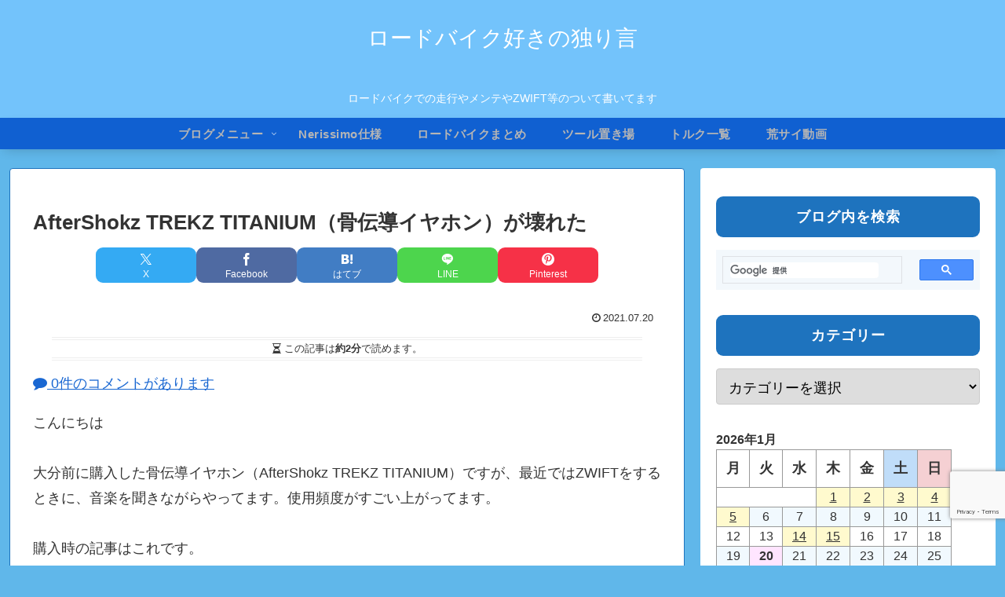

--- FILE ---
content_type: text/html; charset=utf-8
request_url: https://www.google.com/recaptcha/api2/anchor?ar=1&k=6Lf5aSArAAAAAIihNJ6oR5e2B8tMLoRe8pARepjI&co=aHR0cHM6Ly9yb2FkLWJpa2UubmV0OjQ0Mw..&hl=en&v=PoyoqOPhxBO7pBk68S4YbpHZ&size=invisible&anchor-ms=20000&execute-ms=30000&cb=w83n7pd58swc
body_size: 48699
content:
<!DOCTYPE HTML><html dir="ltr" lang="en"><head><meta http-equiv="Content-Type" content="text/html; charset=UTF-8">
<meta http-equiv="X-UA-Compatible" content="IE=edge">
<title>reCAPTCHA</title>
<style type="text/css">
/* cyrillic-ext */
@font-face {
  font-family: 'Roboto';
  font-style: normal;
  font-weight: 400;
  font-stretch: 100%;
  src: url(//fonts.gstatic.com/s/roboto/v48/KFO7CnqEu92Fr1ME7kSn66aGLdTylUAMa3GUBHMdazTgWw.woff2) format('woff2');
  unicode-range: U+0460-052F, U+1C80-1C8A, U+20B4, U+2DE0-2DFF, U+A640-A69F, U+FE2E-FE2F;
}
/* cyrillic */
@font-face {
  font-family: 'Roboto';
  font-style: normal;
  font-weight: 400;
  font-stretch: 100%;
  src: url(//fonts.gstatic.com/s/roboto/v48/KFO7CnqEu92Fr1ME7kSn66aGLdTylUAMa3iUBHMdazTgWw.woff2) format('woff2');
  unicode-range: U+0301, U+0400-045F, U+0490-0491, U+04B0-04B1, U+2116;
}
/* greek-ext */
@font-face {
  font-family: 'Roboto';
  font-style: normal;
  font-weight: 400;
  font-stretch: 100%;
  src: url(//fonts.gstatic.com/s/roboto/v48/KFO7CnqEu92Fr1ME7kSn66aGLdTylUAMa3CUBHMdazTgWw.woff2) format('woff2');
  unicode-range: U+1F00-1FFF;
}
/* greek */
@font-face {
  font-family: 'Roboto';
  font-style: normal;
  font-weight: 400;
  font-stretch: 100%;
  src: url(//fonts.gstatic.com/s/roboto/v48/KFO7CnqEu92Fr1ME7kSn66aGLdTylUAMa3-UBHMdazTgWw.woff2) format('woff2');
  unicode-range: U+0370-0377, U+037A-037F, U+0384-038A, U+038C, U+038E-03A1, U+03A3-03FF;
}
/* math */
@font-face {
  font-family: 'Roboto';
  font-style: normal;
  font-weight: 400;
  font-stretch: 100%;
  src: url(//fonts.gstatic.com/s/roboto/v48/KFO7CnqEu92Fr1ME7kSn66aGLdTylUAMawCUBHMdazTgWw.woff2) format('woff2');
  unicode-range: U+0302-0303, U+0305, U+0307-0308, U+0310, U+0312, U+0315, U+031A, U+0326-0327, U+032C, U+032F-0330, U+0332-0333, U+0338, U+033A, U+0346, U+034D, U+0391-03A1, U+03A3-03A9, U+03B1-03C9, U+03D1, U+03D5-03D6, U+03F0-03F1, U+03F4-03F5, U+2016-2017, U+2034-2038, U+203C, U+2040, U+2043, U+2047, U+2050, U+2057, U+205F, U+2070-2071, U+2074-208E, U+2090-209C, U+20D0-20DC, U+20E1, U+20E5-20EF, U+2100-2112, U+2114-2115, U+2117-2121, U+2123-214F, U+2190, U+2192, U+2194-21AE, U+21B0-21E5, U+21F1-21F2, U+21F4-2211, U+2213-2214, U+2216-22FF, U+2308-230B, U+2310, U+2319, U+231C-2321, U+2336-237A, U+237C, U+2395, U+239B-23B7, U+23D0, U+23DC-23E1, U+2474-2475, U+25AF, U+25B3, U+25B7, U+25BD, U+25C1, U+25CA, U+25CC, U+25FB, U+266D-266F, U+27C0-27FF, U+2900-2AFF, U+2B0E-2B11, U+2B30-2B4C, U+2BFE, U+3030, U+FF5B, U+FF5D, U+1D400-1D7FF, U+1EE00-1EEFF;
}
/* symbols */
@font-face {
  font-family: 'Roboto';
  font-style: normal;
  font-weight: 400;
  font-stretch: 100%;
  src: url(//fonts.gstatic.com/s/roboto/v48/KFO7CnqEu92Fr1ME7kSn66aGLdTylUAMaxKUBHMdazTgWw.woff2) format('woff2');
  unicode-range: U+0001-000C, U+000E-001F, U+007F-009F, U+20DD-20E0, U+20E2-20E4, U+2150-218F, U+2190, U+2192, U+2194-2199, U+21AF, U+21E6-21F0, U+21F3, U+2218-2219, U+2299, U+22C4-22C6, U+2300-243F, U+2440-244A, U+2460-24FF, U+25A0-27BF, U+2800-28FF, U+2921-2922, U+2981, U+29BF, U+29EB, U+2B00-2BFF, U+4DC0-4DFF, U+FFF9-FFFB, U+10140-1018E, U+10190-1019C, U+101A0, U+101D0-101FD, U+102E0-102FB, U+10E60-10E7E, U+1D2C0-1D2D3, U+1D2E0-1D37F, U+1F000-1F0FF, U+1F100-1F1AD, U+1F1E6-1F1FF, U+1F30D-1F30F, U+1F315, U+1F31C, U+1F31E, U+1F320-1F32C, U+1F336, U+1F378, U+1F37D, U+1F382, U+1F393-1F39F, U+1F3A7-1F3A8, U+1F3AC-1F3AF, U+1F3C2, U+1F3C4-1F3C6, U+1F3CA-1F3CE, U+1F3D4-1F3E0, U+1F3ED, U+1F3F1-1F3F3, U+1F3F5-1F3F7, U+1F408, U+1F415, U+1F41F, U+1F426, U+1F43F, U+1F441-1F442, U+1F444, U+1F446-1F449, U+1F44C-1F44E, U+1F453, U+1F46A, U+1F47D, U+1F4A3, U+1F4B0, U+1F4B3, U+1F4B9, U+1F4BB, U+1F4BF, U+1F4C8-1F4CB, U+1F4D6, U+1F4DA, U+1F4DF, U+1F4E3-1F4E6, U+1F4EA-1F4ED, U+1F4F7, U+1F4F9-1F4FB, U+1F4FD-1F4FE, U+1F503, U+1F507-1F50B, U+1F50D, U+1F512-1F513, U+1F53E-1F54A, U+1F54F-1F5FA, U+1F610, U+1F650-1F67F, U+1F687, U+1F68D, U+1F691, U+1F694, U+1F698, U+1F6AD, U+1F6B2, U+1F6B9-1F6BA, U+1F6BC, U+1F6C6-1F6CF, U+1F6D3-1F6D7, U+1F6E0-1F6EA, U+1F6F0-1F6F3, U+1F6F7-1F6FC, U+1F700-1F7FF, U+1F800-1F80B, U+1F810-1F847, U+1F850-1F859, U+1F860-1F887, U+1F890-1F8AD, U+1F8B0-1F8BB, U+1F8C0-1F8C1, U+1F900-1F90B, U+1F93B, U+1F946, U+1F984, U+1F996, U+1F9E9, U+1FA00-1FA6F, U+1FA70-1FA7C, U+1FA80-1FA89, U+1FA8F-1FAC6, U+1FACE-1FADC, U+1FADF-1FAE9, U+1FAF0-1FAF8, U+1FB00-1FBFF;
}
/* vietnamese */
@font-face {
  font-family: 'Roboto';
  font-style: normal;
  font-weight: 400;
  font-stretch: 100%;
  src: url(//fonts.gstatic.com/s/roboto/v48/KFO7CnqEu92Fr1ME7kSn66aGLdTylUAMa3OUBHMdazTgWw.woff2) format('woff2');
  unicode-range: U+0102-0103, U+0110-0111, U+0128-0129, U+0168-0169, U+01A0-01A1, U+01AF-01B0, U+0300-0301, U+0303-0304, U+0308-0309, U+0323, U+0329, U+1EA0-1EF9, U+20AB;
}
/* latin-ext */
@font-face {
  font-family: 'Roboto';
  font-style: normal;
  font-weight: 400;
  font-stretch: 100%;
  src: url(//fonts.gstatic.com/s/roboto/v48/KFO7CnqEu92Fr1ME7kSn66aGLdTylUAMa3KUBHMdazTgWw.woff2) format('woff2');
  unicode-range: U+0100-02BA, U+02BD-02C5, U+02C7-02CC, U+02CE-02D7, U+02DD-02FF, U+0304, U+0308, U+0329, U+1D00-1DBF, U+1E00-1E9F, U+1EF2-1EFF, U+2020, U+20A0-20AB, U+20AD-20C0, U+2113, U+2C60-2C7F, U+A720-A7FF;
}
/* latin */
@font-face {
  font-family: 'Roboto';
  font-style: normal;
  font-weight: 400;
  font-stretch: 100%;
  src: url(//fonts.gstatic.com/s/roboto/v48/KFO7CnqEu92Fr1ME7kSn66aGLdTylUAMa3yUBHMdazQ.woff2) format('woff2');
  unicode-range: U+0000-00FF, U+0131, U+0152-0153, U+02BB-02BC, U+02C6, U+02DA, U+02DC, U+0304, U+0308, U+0329, U+2000-206F, U+20AC, U+2122, U+2191, U+2193, U+2212, U+2215, U+FEFF, U+FFFD;
}
/* cyrillic-ext */
@font-face {
  font-family: 'Roboto';
  font-style: normal;
  font-weight: 500;
  font-stretch: 100%;
  src: url(//fonts.gstatic.com/s/roboto/v48/KFO7CnqEu92Fr1ME7kSn66aGLdTylUAMa3GUBHMdazTgWw.woff2) format('woff2');
  unicode-range: U+0460-052F, U+1C80-1C8A, U+20B4, U+2DE0-2DFF, U+A640-A69F, U+FE2E-FE2F;
}
/* cyrillic */
@font-face {
  font-family: 'Roboto';
  font-style: normal;
  font-weight: 500;
  font-stretch: 100%;
  src: url(//fonts.gstatic.com/s/roboto/v48/KFO7CnqEu92Fr1ME7kSn66aGLdTylUAMa3iUBHMdazTgWw.woff2) format('woff2');
  unicode-range: U+0301, U+0400-045F, U+0490-0491, U+04B0-04B1, U+2116;
}
/* greek-ext */
@font-face {
  font-family: 'Roboto';
  font-style: normal;
  font-weight: 500;
  font-stretch: 100%;
  src: url(//fonts.gstatic.com/s/roboto/v48/KFO7CnqEu92Fr1ME7kSn66aGLdTylUAMa3CUBHMdazTgWw.woff2) format('woff2');
  unicode-range: U+1F00-1FFF;
}
/* greek */
@font-face {
  font-family: 'Roboto';
  font-style: normal;
  font-weight: 500;
  font-stretch: 100%;
  src: url(//fonts.gstatic.com/s/roboto/v48/KFO7CnqEu92Fr1ME7kSn66aGLdTylUAMa3-UBHMdazTgWw.woff2) format('woff2');
  unicode-range: U+0370-0377, U+037A-037F, U+0384-038A, U+038C, U+038E-03A1, U+03A3-03FF;
}
/* math */
@font-face {
  font-family: 'Roboto';
  font-style: normal;
  font-weight: 500;
  font-stretch: 100%;
  src: url(//fonts.gstatic.com/s/roboto/v48/KFO7CnqEu92Fr1ME7kSn66aGLdTylUAMawCUBHMdazTgWw.woff2) format('woff2');
  unicode-range: U+0302-0303, U+0305, U+0307-0308, U+0310, U+0312, U+0315, U+031A, U+0326-0327, U+032C, U+032F-0330, U+0332-0333, U+0338, U+033A, U+0346, U+034D, U+0391-03A1, U+03A3-03A9, U+03B1-03C9, U+03D1, U+03D5-03D6, U+03F0-03F1, U+03F4-03F5, U+2016-2017, U+2034-2038, U+203C, U+2040, U+2043, U+2047, U+2050, U+2057, U+205F, U+2070-2071, U+2074-208E, U+2090-209C, U+20D0-20DC, U+20E1, U+20E5-20EF, U+2100-2112, U+2114-2115, U+2117-2121, U+2123-214F, U+2190, U+2192, U+2194-21AE, U+21B0-21E5, U+21F1-21F2, U+21F4-2211, U+2213-2214, U+2216-22FF, U+2308-230B, U+2310, U+2319, U+231C-2321, U+2336-237A, U+237C, U+2395, U+239B-23B7, U+23D0, U+23DC-23E1, U+2474-2475, U+25AF, U+25B3, U+25B7, U+25BD, U+25C1, U+25CA, U+25CC, U+25FB, U+266D-266F, U+27C0-27FF, U+2900-2AFF, U+2B0E-2B11, U+2B30-2B4C, U+2BFE, U+3030, U+FF5B, U+FF5D, U+1D400-1D7FF, U+1EE00-1EEFF;
}
/* symbols */
@font-face {
  font-family: 'Roboto';
  font-style: normal;
  font-weight: 500;
  font-stretch: 100%;
  src: url(//fonts.gstatic.com/s/roboto/v48/KFO7CnqEu92Fr1ME7kSn66aGLdTylUAMaxKUBHMdazTgWw.woff2) format('woff2');
  unicode-range: U+0001-000C, U+000E-001F, U+007F-009F, U+20DD-20E0, U+20E2-20E4, U+2150-218F, U+2190, U+2192, U+2194-2199, U+21AF, U+21E6-21F0, U+21F3, U+2218-2219, U+2299, U+22C4-22C6, U+2300-243F, U+2440-244A, U+2460-24FF, U+25A0-27BF, U+2800-28FF, U+2921-2922, U+2981, U+29BF, U+29EB, U+2B00-2BFF, U+4DC0-4DFF, U+FFF9-FFFB, U+10140-1018E, U+10190-1019C, U+101A0, U+101D0-101FD, U+102E0-102FB, U+10E60-10E7E, U+1D2C0-1D2D3, U+1D2E0-1D37F, U+1F000-1F0FF, U+1F100-1F1AD, U+1F1E6-1F1FF, U+1F30D-1F30F, U+1F315, U+1F31C, U+1F31E, U+1F320-1F32C, U+1F336, U+1F378, U+1F37D, U+1F382, U+1F393-1F39F, U+1F3A7-1F3A8, U+1F3AC-1F3AF, U+1F3C2, U+1F3C4-1F3C6, U+1F3CA-1F3CE, U+1F3D4-1F3E0, U+1F3ED, U+1F3F1-1F3F3, U+1F3F5-1F3F7, U+1F408, U+1F415, U+1F41F, U+1F426, U+1F43F, U+1F441-1F442, U+1F444, U+1F446-1F449, U+1F44C-1F44E, U+1F453, U+1F46A, U+1F47D, U+1F4A3, U+1F4B0, U+1F4B3, U+1F4B9, U+1F4BB, U+1F4BF, U+1F4C8-1F4CB, U+1F4D6, U+1F4DA, U+1F4DF, U+1F4E3-1F4E6, U+1F4EA-1F4ED, U+1F4F7, U+1F4F9-1F4FB, U+1F4FD-1F4FE, U+1F503, U+1F507-1F50B, U+1F50D, U+1F512-1F513, U+1F53E-1F54A, U+1F54F-1F5FA, U+1F610, U+1F650-1F67F, U+1F687, U+1F68D, U+1F691, U+1F694, U+1F698, U+1F6AD, U+1F6B2, U+1F6B9-1F6BA, U+1F6BC, U+1F6C6-1F6CF, U+1F6D3-1F6D7, U+1F6E0-1F6EA, U+1F6F0-1F6F3, U+1F6F7-1F6FC, U+1F700-1F7FF, U+1F800-1F80B, U+1F810-1F847, U+1F850-1F859, U+1F860-1F887, U+1F890-1F8AD, U+1F8B0-1F8BB, U+1F8C0-1F8C1, U+1F900-1F90B, U+1F93B, U+1F946, U+1F984, U+1F996, U+1F9E9, U+1FA00-1FA6F, U+1FA70-1FA7C, U+1FA80-1FA89, U+1FA8F-1FAC6, U+1FACE-1FADC, U+1FADF-1FAE9, U+1FAF0-1FAF8, U+1FB00-1FBFF;
}
/* vietnamese */
@font-face {
  font-family: 'Roboto';
  font-style: normal;
  font-weight: 500;
  font-stretch: 100%;
  src: url(//fonts.gstatic.com/s/roboto/v48/KFO7CnqEu92Fr1ME7kSn66aGLdTylUAMa3OUBHMdazTgWw.woff2) format('woff2');
  unicode-range: U+0102-0103, U+0110-0111, U+0128-0129, U+0168-0169, U+01A0-01A1, U+01AF-01B0, U+0300-0301, U+0303-0304, U+0308-0309, U+0323, U+0329, U+1EA0-1EF9, U+20AB;
}
/* latin-ext */
@font-face {
  font-family: 'Roboto';
  font-style: normal;
  font-weight: 500;
  font-stretch: 100%;
  src: url(//fonts.gstatic.com/s/roboto/v48/KFO7CnqEu92Fr1ME7kSn66aGLdTylUAMa3KUBHMdazTgWw.woff2) format('woff2');
  unicode-range: U+0100-02BA, U+02BD-02C5, U+02C7-02CC, U+02CE-02D7, U+02DD-02FF, U+0304, U+0308, U+0329, U+1D00-1DBF, U+1E00-1E9F, U+1EF2-1EFF, U+2020, U+20A0-20AB, U+20AD-20C0, U+2113, U+2C60-2C7F, U+A720-A7FF;
}
/* latin */
@font-face {
  font-family: 'Roboto';
  font-style: normal;
  font-weight: 500;
  font-stretch: 100%;
  src: url(//fonts.gstatic.com/s/roboto/v48/KFO7CnqEu92Fr1ME7kSn66aGLdTylUAMa3yUBHMdazQ.woff2) format('woff2');
  unicode-range: U+0000-00FF, U+0131, U+0152-0153, U+02BB-02BC, U+02C6, U+02DA, U+02DC, U+0304, U+0308, U+0329, U+2000-206F, U+20AC, U+2122, U+2191, U+2193, U+2212, U+2215, U+FEFF, U+FFFD;
}
/* cyrillic-ext */
@font-face {
  font-family: 'Roboto';
  font-style: normal;
  font-weight: 900;
  font-stretch: 100%;
  src: url(//fonts.gstatic.com/s/roboto/v48/KFO7CnqEu92Fr1ME7kSn66aGLdTylUAMa3GUBHMdazTgWw.woff2) format('woff2');
  unicode-range: U+0460-052F, U+1C80-1C8A, U+20B4, U+2DE0-2DFF, U+A640-A69F, U+FE2E-FE2F;
}
/* cyrillic */
@font-face {
  font-family: 'Roboto';
  font-style: normal;
  font-weight: 900;
  font-stretch: 100%;
  src: url(//fonts.gstatic.com/s/roboto/v48/KFO7CnqEu92Fr1ME7kSn66aGLdTylUAMa3iUBHMdazTgWw.woff2) format('woff2');
  unicode-range: U+0301, U+0400-045F, U+0490-0491, U+04B0-04B1, U+2116;
}
/* greek-ext */
@font-face {
  font-family: 'Roboto';
  font-style: normal;
  font-weight: 900;
  font-stretch: 100%;
  src: url(//fonts.gstatic.com/s/roboto/v48/KFO7CnqEu92Fr1ME7kSn66aGLdTylUAMa3CUBHMdazTgWw.woff2) format('woff2');
  unicode-range: U+1F00-1FFF;
}
/* greek */
@font-face {
  font-family: 'Roboto';
  font-style: normal;
  font-weight: 900;
  font-stretch: 100%;
  src: url(//fonts.gstatic.com/s/roboto/v48/KFO7CnqEu92Fr1ME7kSn66aGLdTylUAMa3-UBHMdazTgWw.woff2) format('woff2');
  unicode-range: U+0370-0377, U+037A-037F, U+0384-038A, U+038C, U+038E-03A1, U+03A3-03FF;
}
/* math */
@font-face {
  font-family: 'Roboto';
  font-style: normal;
  font-weight: 900;
  font-stretch: 100%;
  src: url(//fonts.gstatic.com/s/roboto/v48/KFO7CnqEu92Fr1ME7kSn66aGLdTylUAMawCUBHMdazTgWw.woff2) format('woff2');
  unicode-range: U+0302-0303, U+0305, U+0307-0308, U+0310, U+0312, U+0315, U+031A, U+0326-0327, U+032C, U+032F-0330, U+0332-0333, U+0338, U+033A, U+0346, U+034D, U+0391-03A1, U+03A3-03A9, U+03B1-03C9, U+03D1, U+03D5-03D6, U+03F0-03F1, U+03F4-03F5, U+2016-2017, U+2034-2038, U+203C, U+2040, U+2043, U+2047, U+2050, U+2057, U+205F, U+2070-2071, U+2074-208E, U+2090-209C, U+20D0-20DC, U+20E1, U+20E5-20EF, U+2100-2112, U+2114-2115, U+2117-2121, U+2123-214F, U+2190, U+2192, U+2194-21AE, U+21B0-21E5, U+21F1-21F2, U+21F4-2211, U+2213-2214, U+2216-22FF, U+2308-230B, U+2310, U+2319, U+231C-2321, U+2336-237A, U+237C, U+2395, U+239B-23B7, U+23D0, U+23DC-23E1, U+2474-2475, U+25AF, U+25B3, U+25B7, U+25BD, U+25C1, U+25CA, U+25CC, U+25FB, U+266D-266F, U+27C0-27FF, U+2900-2AFF, U+2B0E-2B11, U+2B30-2B4C, U+2BFE, U+3030, U+FF5B, U+FF5D, U+1D400-1D7FF, U+1EE00-1EEFF;
}
/* symbols */
@font-face {
  font-family: 'Roboto';
  font-style: normal;
  font-weight: 900;
  font-stretch: 100%;
  src: url(//fonts.gstatic.com/s/roboto/v48/KFO7CnqEu92Fr1ME7kSn66aGLdTylUAMaxKUBHMdazTgWw.woff2) format('woff2');
  unicode-range: U+0001-000C, U+000E-001F, U+007F-009F, U+20DD-20E0, U+20E2-20E4, U+2150-218F, U+2190, U+2192, U+2194-2199, U+21AF, U+21E6-21F0, U+21F3, U+2218-2219, U+2299, U+22C4-22C6, U+2300-243F, U+2440-244A, U+2460-24FF, U+25A0-27BF, U+2800-28FF, U+2921-2922, U+2981, U+29BF, U+29EB, U+2B00-2BFF, U+4DC0-4DFF, U+FFF9-FFFB, U+10140-1018E, U+10190-1019C, U+101A0, U+101D0-101FD, U+102E0-102FB, U+10E60-10E7E, U+1D2C0-1D2D3, U+1D2E0-1D37F, U+1F000-1F0FF, U+1F100-1F1AD, U+1F1E6-1F1FF, U+1F30D-1F30F, U+1F315, U+1F31C, U+1F31E, U+1F320-1F32C, U+1F336, U+1F378, U+1F37D, U+1F382, U+1F393-1F39F, U+1F3A7-1F3A8, U+1F3AC-1F3AF, U+1F3C2, U+1F3C4-1F3C6, U+1F3CA-1F3CE, U+1F3D4-1F3E0, U+1F3ED, U+1F3F1-1F3F3, U+1F3F5-1F3F7, U+1F408, U+1F415, U+1F41F, U+1F426, U+1F43F, U+1F441-1F442, U+1F444, U+1F446-1F449, U+1F44C-1F44E, U+1F453, U+1F46A, U+1F47D, U+1F4A3, U+1F4B0, U+1F4B3, U+1F4B9, U+1F4BB, U+1F4BF, U+1F4C8-1F4CB, U+1F4D6, U+1F4DA, U+1F4DF, U+1F4E3-1F4E6, U+1F4EA-1F4ED, U+1F4F7, U+1F4F9-1F4FB, U+1F4FD-1F4FE, U+1F503, U+1F507-1F50B, U+1F50D, U+1F512-1F513, U+1F53E-1F54A, U+1F54F-1F5FA, U+1F610, U+1F650-1F67F, U+1F687, U+1F68D, U+1F691, U+1F694, U+1F698, U+1F6AD, U+1F6B2, U+1F6B9-1F6BA, U+1F6BC, U+1F6C6-1F6CF, U+1F6D3-1F6D7, U+1F6E0-1F6EA, U+1F6F0-1F6F3, U+1F6F7-1F6FC, U+1F700-1F7FF, U+1F800-1F80B, U+1F810-1F847, U+1F850-1F859, U+1F860-1F887, U+1F890-1F8AD, U+1F8B0-1F8BB, U+1F8C0-1F8C1, U+1F900-1F90B, U+1F93B, U+1F946, U+1F984, U+1F996, U+1F9E9, U+1FA00-1FA6F, U+1FA70-1FA7C, U+1FA80-1FA89, U+1FA8F-1FAC6, U+1FACE-1FADC, U+1FADF-1FAE9, U+1FAF0-1FAF8, U+1FB00-1FBFF;
}
/* vietnamese */
@font-face {
  font-family: 'Roboto';
  font-style: normal;
  font-weight: 900;
  font-stretch: 100%;
  src: url(//fonts.gstatic.com/s/roboto/v48/KFO7CnqEu92Fr1ME7kSn66aGLdTylUAMa3OUBHMdazTgWw.woff2) format('woff2');
  unicode-range: U+0102-0103, U+0110-0111, U+0128-0129, U+0168-0169, U+01A0-01A1, U+01AF-01B0, U+0300-0301, U+0303-0304, U+0308-0309, U+0323, U+0329, U+1EA0-1EF9, U+20AB;
}
/* latin-ext */
@font-face {
  font-family: 'Roboto';
  font-style: normal;
  font-weight: 900;
  font-stretch: 100%;
  src: url(//fonts.gstatic.com/s/roboto/v48/KFO7CnqEu92Fr1ME7kSn66aGLdTylUAMa3KUBHMdazTgWw.woff2) format('woff2');
  unicode-range: U+0100-02BA, U+02BD-02C5, U+02C7-02CC, U+02CE-02D7, U+02DD-02FF, U+0304, U+0308, U+0329, U+1D00-1DBF, U+1E00-1E9F, U+1EF2-1EFF, U+2020, U+20A0-20AB, U+20AD-20C0, U+2113, U+2C60-2C7F, U+A720-A7FF;
}
/* latin */
@font-face {
  font-family: 'Roboto';
  font-style: normal;
  font-weight: 900;
  font-stretch: 100%;
  src: url(//fonts.gstatic.com/s/roboto/v48/KFO7CnqEu92Fr1ME7kSn66aGLdTylUAMa3yUBHMdazQ.woff2) format('woff2');
  unicode-range: U+0000-00FF, U+0131, U+0152-0153, U+02BB-02BC, U+02C6, U+02DA, U+02DC, U+0304, U+0308, U+0329, U+2000-206F, U+20AC, U+2122, U+2191, U+2193, U+2212, U+2215, U+FEFF, U+FFFD;
}

</style>
<link rel="stylesheet" type="text/css" href="https://www.gstatic.com/recaptcha/releases/PoyoqOPhxBO7pBk68S4YbpHZ/styles__ltr.css">
<script nonce="F08WpdC8FTSasDHVQsE8yQ" type="text/javascript">window['__recaptcha_api'] = 'https://www.google.com/recaptcha/api2/';</script>
<script type="text/javascript" src="https://www.gstatic.com/recaptcha/releases/PoyoqOPhxBO7pBk68S4YbpHZ/recaptcha__en.js" nonce="F08WpdC8FTSasDHVQsE8yQ">
      
    </script></head>
<body><div id="rc-anchor-alert" class="rc-anchor-alert"></div>
<input type="hidden" id="recaptcha-token" value="[base64]">
<script type="text/javascript" nonce="F08WpdC8FTSasDHVQsE8yQ">
      recaptcha.anchor.Main.init("[\x22ainput\x22,[\x22bgdata\x22,\x22\x22,\[base64]/[base64]/[base64]/[base64]/cjw8ejpyPj4+eil9Y2F0Y2gobCl7dGhyb3cgbDt9fSxIPWZ1bmN0aW9uKHcsdCx6KXtpZih3PT0xOTR8fHc9PTIwOCl0LnZbd10/dC52W3ddLmNvbmNhdCh6KTp0LnZbd109b2Yoeix0KTtlbHNle2lmKHQuYkImJnchPTMxNylyZXR1cm47dz09NjZ8fHc9PTEyMnx8dz09NDcwfHx3PT00NHx8dz09NDE2fHx3PT0zOTd8fHc9PTQyMXx8dz09Njh8fHc9PTcwfHx3PT0xODQ/[base64]/[base64]/[base64]/bmV3IGRbVl0oSlswXSk6cD09Mj9uZXcgZFtWXShKWzBdLEpbMV0pOnA9PTM/bmV3IGRbVl0oSlswXSxKWzFdLEpbMl0pOnA9PTQ/[base64]/[base64]/[base64]/[base64]\x22,\[base64]\\u003d\\u003d\x22,\x22w6HCkmvDgMOpe8K5wqVqwqnDn8Kfwq4rwp/Cn8KCw5JAw5hiwrLDiMOQw7DCnSLDly/ChcOmfRnCuMKdBMOMwoXColjDrcKGw5JdVcKiw7EZLcO9a8KrwrYsM8KAw43Dv8OuVBLCpm/DsWUIwrUAXVV+JSHDjWPCs8OMLz9Bw6kCwo17w7/DpcKkw5khBsKYw7p/wpAHwrnChivDu33ClMKcw6XDv2LCgMOawp7CggfChsOjRcKoLw7CvTTCkVfDjcOcNFR4wpXDqcO6w6B4SANnwo3Dq3fDusK9ZTTCnsOYw7DCtsKVwp/CnsKrwrgswrvCrHjCsj3CrWTDo8K+OBnDjMK9CsOIXsOgG2l7w4LCnUjDnhMBw6DCnMOmwpVsCcK8Lx1LHMK8w7ggwqfClsOcNsKXcS1Bwr/Du2nDiko4EDnDjMOIwrVbw4Bcwo3CgmnCucODS8OSwq4bHMOnDMKNw77DpWEbEMODQ2DCnhHDpQ80XMOiw6XDon8iVsKkwr9AF8OcXBjCnsKQIsKncsOOCyjCnsODC8OsEG0QaGLDnMKML8KpwqlpA1tCw5UNYsKNw7/DpcOYDMKdwqZ5aU/DonPCmUtdI8KOMcOdw7LDvjvDpsKHO8OACHHCvcODCWAueDDCjz/CisOgw5fDqTbDl3hxw4x6XTI9AmJ4acK7wqLDqg/CgjfDpMOGw6cFwqpvwp4NX8K7YcOYw6V/DQc5fF7DmG4FbsOywrZDwr/Cj8OdSsKdwrjCmcORwoPCqMO1PsKJwoh6TMOJwrLCpMOwwrDDuMONw6s2L8KQbsOEw7PDi8KPw5llwqjDgMO7YS48EyFYw7Z/[base64]/CvsK6HgvCqXvDq8ORLn7CvMK+XQ3CusOiQnoWw5/Ck1DDocOeWcKmXx/CtcKzw7/DvsKrwpLDpFQQc2ZSTsK8CFlowpF9csOjwrd/J0xfw5vCqRA1OTB/w6LDnsO/JsOsw7VGw6Rcw4Exwp/[base64]/CsWMCwp87wqJXaVbDgcOvMcOEwqPDicKgKcOLX8OGGzlDZg5LABZnw67ChlTCunAWEjPDl8KYOWTDncKlYXbDkA0pF8K9fj3DscK/wrrDnWk5QsK+e8OGwpITwozCgMOnWjgnw6bDo8Kxwp0bXBPCpcKww7xmw6PCu8O6J8OjeDxzwojCnsOsw4l+w4jComPDrSQ/Q8KewrQTN0ofM8KeccOBwo/[base64]/CssOwSjNdwo9OBcKkTcKtdi3CtcKxwogIOVnDrMOIK8Ogw7sHwrPChz/CtzPChwF3w5kwwrvDiMOcwpUSCWfCjcKfwpDCvA8ow5fDh8KeXsKNwofCuE/[base64]/[base64]/Cg8KEwqXCiitBNMOeZwfDg8K5wpVPFVDDlnPDs1XDkMKEwqjDgcOXw4hPH2XCkA3CiWxpKMKnwonDlQfCjU7Cik5vN8OFwrIDCSgkIMKewqE+w57CjMO1w51dwpjDggspwojCmj7ChcK/wrgHa2nCsw3DtFzChzjDjsOUwr5LwpbCoHJfDsKSUCnDpT1INR/CnSPDn8Oqw4/ChcOjwrXDijLCs0w/TsOgwqHCqcO4TsKLw5VUwqDDncKZwrdrwp88w7pyAcObwolnX8O1wogYw7RGa8KNw7pBw7/Dun53wrjDlMO3WGTCsRdAOzDCj8OGW8O/w7/CtMOIwokZKWHDmsO9w6HCr8KOUMKWCgvClF1Fw4Vsw7rCtMK9wq/[base64]/[base64]/wqggwq4iX8OTwrgWAijDhgPDlcOjwotWNcKVw6hAw6hFw71iw6pkwoYTw5jDl8K1VV/Cs1J5w7cqwpHCuVjDmRZHwqBMwrh+wqwlwqbDr3oTe8KpBsO5w7PDu8K3w6NrwrzCpsK3wonDsSQhwqsIw4nDlQzCgnbDkmDCoEfCp8OMwqjCh8OIRnxGwoEAwqDDhRPCj8KnwqPCjxB3PEPDjMOeSH4lKMOfY0Aww5vDlj/CksOdN0TCocOiDsKNw5PCi8OBw6zDk8K6wpXCiURdwr4ML8Kxw78twrd1wrLCjQTDj8O9SS7CtMOWZnHDgcOpbH1iK8ORdcK0wpHCjsOAw5nDuWA+AVHDtcKiwpNpwr/DshnDpcKaw5DCpMOWwr0rwqXDk8KIfz3CijBQEGDDlSJEwolEO1bDnhDCosK2OBvDkcKvwrEzLQtyA8OXC8KWw6XDmcKJwo3DpkUaTlPCjcO9B8ObwoZfR3PCocKBwpLCuRdsUjDDgMKaXsK9w43DjiQbwqkfwqXDusONKcO6w7/CoHbCrxM5w5PDvRRcwrfDm8KHwrjCiMOpT8OawobDm2fCrEjChzF7w4bDoHPCs8KaLEkBQcOdw6fDmCZrJBHDgsOAI8KawrnDvHTDsMOzLcKAAH5DesOgU8OYQAsxZsOwB8KXwpPCoMKswo/DhShgw6ZHw43Dp8O/DMKfXcKoKcOgIMK5XMK5w7bCoGjCsmbCt3tKNsORw6DDhsO+w7nDh8O6QMOrwqXDlXUjJirCkArDlT1uXsK/wpzDjRrCrVZvFcONwot5wqZOdiHCrVsbZsKywqHCn8OMw69Ac8KfD8KAw5xAwoQ9woHDo8Kfwo8heFPDu8KMwpEPwpc6C8K8JsKzw7/CvxcPY8KdJcO3w4zCm8OGaCYzw4vCmB/DnSfCsQtlFm8gEQTDr8OuAxYnwpDCrAfCq2fCtMO8wqLDssK2bxPDig3CvWZxEUbCnVrDhwPCiMKwSgrCpMKwwrnDi3JswpZvw4bDnEnCkMKcA8K1w4/CuMOvw77Cry1QwrnDrSVawofCmMOawonDh0h8wqzDsGnCmcKbcMO4wqHDpBJHwoBqJVTClcKAw70JwqlxBHNkw4DDun1TwoZhwrPDkQIEPDZHwqYXwqnCnSA0w4lUwrTDqV7DgMKDMcO+wpnDusK3UsOOw7U3XcKowpEowoo/w6nDjMO4B3MPwrTCm8OewphLw63CvFfCgMK8PhnDrgpBwrzCrsKSw5JOw79KYsK5Qz1weEYLI8OBNMKKwrVpEDLDpMO2PlTDpMO3wr7DtMKhw7UJTsK8McOyDsOwXG85w5wjShzCs8Kqw6omw7c2aQZnwrPDmSfCncOcw6V3w7N/XMKeTsK6wrYdwqsww5nDgU3DpsKQPX1cwqnDmkzDmVHCtkTCmHDDkhPCo8OPwoB1U8OHf1BKFcKOfsK6MhtfAi7DlyvCrMO8w5nCsjB6wo8sDVQ6w4oKwppKwrjDlETDh39/w7E4ZVTCncKmw6fCnsONOE9TYMKVBkovwolzNcK0WcOqdsKHwrJhw6PDoMKCw40Bw651Q8Ktw6jCkVPDlT5Qw5XChcOCO8KXwqtEFknCqkTDrsOMLMOadsOgNxrCvUwhEsKBw6fCpsOIwo1Nw67CmsKYO8OaHnF8QMKCSSt3Yk/[base64]/DgiDCmHJuTFYowqDCjD5GwpwhwolFw747OsKGw73CsljCqcKMwoLDnMK2w79iGMO1wo87w4YwwokpfcO6A8Kvw5LDt8OjwqjDoHrCuMOrwoPDi8KXw4lnU045wrTCrUrDpsOFUnZ/QcOVfAtWw4LDusO3wpzDsDlcwrgWw7hvwobDisKLKmpyw7DDpcOvAMO2w61dIAXDvsONCCVGw7VZb8Kxw7nDox/Cgg/CvcO/H2vDjMO0w7DDnMOWb2/Ct8Ogw7cEQGjDnsK/[base64]/CozPDucKIw7fDgcKiM8KtwplNHMO3F8OCwp/CrmLClB5vOMKdwrcwWn4LbD8TGMOrXGzDjcKQw6Vkw4IIwrscez/DpzTDkcOgw77CqkQ6w4rCjVBZw4jDkUrDgVB9NyXDuMOTw7fCt8KkwrMiw67DlwzCgsK6w7DCrEPCuxrCrsOzUjhFI8OlwqJxwqXDi0Nrw492wpV/[base64]/[base64]/[base64]/[base64]/CjSjDpsO7G8KEw7F4w5QmwprCvcKyw5PDjmTCtMKEGMKOw6nDhsK2ZsKzw5wIw5tLwrF0N8O3woZmwr9ldHjCsx3DsMOODsKOw4PDsnHClDBzS0fDsMOiw5nDgcOew47Cn8OLwp3DohDCrnASwoljw6DDtcKJwpnDtcOiworClT3DtcODJ2BWbiVFw6/[base64]/Ds3bChsKdwqpmw7HDpMOPcMOBc8KMwq8rwrs1NRXDssOKwoLCtMKSC0jDjMKKwpbDgj80w5U7w75/w71rICsVw6/[base64]/PAF5w7fDjcOcUhBUwojDtMKHBcKrw6/[base64]/Dl2/DosKLX8OxYMKIOcKubMORw5JKw7LChsKpw6rCq8KEw5/DqMObYSUwwrtAf8OoIwbDpMKoRXXDs2EhfMOiCcKQUsKHw5xlw64gw6h/w7xjNE0gQGjCr1Muw4DDo8KsJHPDtzjDkcKHwpl0wpTDi1/Dh8OeEsK7Lx0NIMOEb8KodxHDq2PDpnphScK5wq3DusKgwpHDgw/DicOxw6rCvxvCvzx3wqMyw7g5w75sw4rCp8K1w6vDnsOJwp0HcQw3DVTDpsO1wqYpCsKFUkcGw7lrw5/[base64]/CqMKvwrbDqMKAw73DncOKw7kiw4vCo3LCs8KsUsKBwq9Vw4pDw49NGMO/aXHDo1Zew53CrcOoZ3bCiThywpUhGcKkw6vDoWvChcKCaSLDisKpW1jDqsOwPhHCjyDCumg+PcORwr9/w63Ck3LCl8KQw7/DmMOZccKaw6lzwo/Dt8OMwrRzw5DCk8KHTsOuw7MWXcOCfj1Ew6bCvsKBwrg3HlXDklzCjwoyYi1sw5DCg8Kyw5rCrMOvXsKhw4jCiWs0M8O/wpJsw57DncK/YhLDucOXwqrChDBbw7bCilJ0wq0QD8Kcw4wfL8O6SMKuDMOTD8OKw5vDrgLCv8OrX2YPYVjDksO/EcKtLnRmHzAQw6RqwoRXccO7w600Zj9eYMKPR8Oew7HCuS3CnMOew6bDqD/DhmrDv8KNP8KtwppJQsOdWcKeMUjDqcOBwpDDvHp+wq/Dk8ODfWDDpcKkwqbDgwvCmcKEWm4+w69rOcOLwqEJw4jDsBbDty4SV8OGwoU/E8O1eFTCjC5Vw6XChcOfOMKHwqXCvg/DjsOIGjHClyjDscO4M8ODXMOjwrbDmMKkIsOywq7CicK2w6PCsRvDrcOyAmhKCGrCmldlwopjwqEWw4nCrSZyN8KHIMKpDcKqw5Z2f8ODw6fClcKDIQjDu8Kqw6sZdsK7eUxzwpFnAcO/VxcFcUIow6B9dDhHe8OCSsOpesOHwqbDlcOMw5JVw6gMc8OOwo1qeVYAwqnDnVocM8ObUW4vwrrDlsKmw6J/w5bCosKgXsOrw63DrArCgcK6GcOFwqjCl3LCuSTDm8ODwqAdwonClmLCi8OKTMOIIXzDhsO/E8KgJcOOw5sUw6hKw58aRkLCjU7DlHPCv8KvB2dtVSHCiEECwo8MWADCr8KXaC8cF8KWwrNrw73CkhzDsMODw7cow5XDoMOpw4lSNcOVwqRYw4bDgcO0bGDCmxrDqsOOwoI7Xy/Ci8K+Mw7Dp8KaE8K5X3pTcsKOw5HDu8K9DQnDpsO5wpYxYkLDosOwJCXCmcKXbizDssKxwrVtwr/DqkLDnChawqohGcOtwrocw5lMF8OVfGA0akcaUcOTSGFCbcOgw5o+ZD/Dm0nCmAsAczEcw6nCrMKbb8KEw5lKQMKvwqVzUD7CrWTChnNow69lw5DCpz/CusOqw4bDvkXDuxbCtT9GJMOXS8OlwpIKdirDpsKudsOfwobCvC9zw4nDqMKvVxNWwqI5f8Oxw5dDw47DmiTDqV/DpHHDjScaw55HfhTCp3fDmMKzw4JEfAvDgsK6NC48wrHDvcKmwoXDqQppR8KFwrZ/wrwZecOmcsOVW8KdwoMTZMOQP8Oxb8OYwp3Dl8ONbTVRRxRYcVh2wrE7w6zDlsO2OMKHaTrCm8KnZRZjQ8OXOMKJw7zCo8KabBZ/w6LCvhfDgm3CosO5wpnDtxtDw4YiMmXCtmHDg8KXwqNGNzAIFwDDn0HCuVjCjsOaQ8OwwqDCpX9/wq3Co8K/EsOOL8Ofw5dzEsOvQm5BPMKBwq9hJnx/[base64]/Dpn7DhSzCmMO5wq/Csz0kdMOIw64IEsKxURfCi0DCiMOcwr1fw6/[base64]/CoCjDnCrCgz1WNBB7R8OIBMKmwo7CjirCtCjCiMK6IlQcV8OWABUawpUySXdywpAXwrLCvcKjw4fDs8O0Qwp3wo7Cq8O/[base64]/Cr1fDuiRCw5V+AMOtwrtYw7nCtVZMw6DDp8KHw7RFP8KWw5jCvFLDvcK6w7tOGnc2wpPCjsO4wpvClT0Re0w4EmPChsKYwq/CgsO8wr1Yw5Ylw53DnsOhw59PdGfDojjDoGpAc3PDmcOiJMKAN0NzwrvDrhI+SAzCncKiwoM6eMO5dyB9IGBowp5gwpDCicOjw4XDjxwmw6LCq8Oow4TCmD4LdCoDwpfDmm5VwoIOFsO9d8OuRQ1vw6LCncOZTDlFXyrCn8OBf1fCuMOldxNiJgsgw5MEMl/DusO2ecKMwoUkwpXDncKcOlTChGclcSUIeMKuw4/Ds1zCrMOtw5IhSWVdwp5BLMK6QsOUw5pKbl5LbcKswowPKnY4GT/DuFnDn8OwPMOow7Y7w6ROZ8Oaw6sRAcOowqgAHDPDucKZdsOfw4TCisOgwqHCjhPDksO1w5E9L8OBT8OcQCrCgHDCvMKYMwrDr8K3IcOQPWnDgsOYCjIdw7fDtMK6CsOdBELClD3DuMK7wpTCnGUIZn4LwoEMwoEKwo7CvETDjcKXwrbCmzQ/HCU9wrooLAsTUDzDh8OVHMOwH2xqOBLCiMKCNX/[base64]/DlcOzKsKGw4vDm8ODw5krUklMwrInL8K5w4jDlkQtwqvDvGDCnzvDssKfw60RScK2wr9qBi1Zw5nDsm09YEk3AMK5T8OeKRHCpkrDpX0DAEYMw4jCoiUPE8KOUsOwbg7CkmN/PcOKw48qa8ONwoNQYsOqwqTCoWIgZnFMQTwLAMOfw6LDsMKaG8KCw4tnwpvCgmfCsgBow7zCjVHCq8Kewp09wq/Dk0PCrVVQwqc9w7PDiykuwoIYw7zClVPCvChVJDpZSwRKwo/CjcO3D8KrfTUMZcO4wprCpcOGw7HCqMOswowyOyDDjyNbw6c4QsOdwr3DnFPDq8KVw4wiw6jDksKBVhzCl8Kpw4rCo019ES/CoMKlwqZfIFhCTMOww4PClMKJOHQvw7XCk8O5w7vCusKFw5UqQsOXOsOxw4E8wqrDpn5TcTs/RMO+GWbCocOFKSNIw5DDj8Kcw4xteELClhvDnMO9e8ObQT/CvS8aw5gCGVPDtMO0Z8OOLmw5O8KGPFYOwrUQwojDgcOQCQjDukdlw53DhMO1wpE9w6rDvsOkwq/DnkXDnx8UwrHDvsOZw5ofOmdgw59hw4c9w7bCs3dccWLClibDn2hxOV0ZAcOcfkoNwq1Rd1xdQBzDnkEHw4nDgMKFw7AcGA7DmBMowqc8w7jCnSJOfcKFajtVw6R/L8OTw6gRw4HCrFA/wozDrcOlOU7CqhzCoVFKwp1gPsKmwp1EwpPClcKjwpPCoH4fPMKtU8OzaCPCjB3CocKTwqJKa8OFw4UJFcOAw7VMwopzA8K2Wn3Dt0TDrcKSFH5Pw7Q/GTfCuwhkwoTDjMOsaMK4ecOfPsKsw7fCkcO9wr9aw5B/WSLDmU95b3ZCw6RmdMKOwpguwo/DtRhIY8OYYi4eU8KCwpfDhg9iwqtnFwfDoQbCkS7ChEjDuMKAKMKawq4kCgdpw518w7F5wptVbVTCpsOsUwHDiDhnCsKWwrjDoTlYFnLDmCfCi8OWwqkjwq87Li9OS8KdwoNuwqVsw4FVTy4zdcOGw6Fnw5TDnMOvD8OVRFx6bMONPBY/[base64]/Gk9vwrLCry10WMOodsK/[base64]/CoRRDw67Dhn7Cm8KvGMKCw7MFw4URUy0LXiN2w6vDt0xQw6XCviDClwBNfhjCq8OHVEbCosOJRcKnwpAFwqTChGh7w4ITw7xCw5nCgsOHeyXCp8Kbw6rCinHCjsKKw53DsMOzA8OSwqLDlWcub8OywotOBGk/[base64]/Cp8Kmw5g8w63Dp2nCmQhWWTYbNyvCucKtwq5xwofChVDDmMOTw50Dw5XDm8OOZsK3M8KkDBjCngAaw4XClcO9wqfDpcO+PcOdBilAw7R1IhnDgsOTwro/wp7DrErCoXHDlMOQJcOQwpskwo9dVH/[base64]/McKkA8OUwofChsKQEMKqwozCtMK6a8KDYcOfaxccw7EQZGNDfcORfFxPc1/ChsOmw7BTbGZYZMKqw4bConMxDR5aHMOlw7TCq8OTwoPDo8KGCcO6w7PDp8KUc3jCnsOGw5nCucKzwqh+I8OdwpbColbDvmbCo8Obw7XCgEzDp29tI208w5QwHsOBJcKew4Z7w7YXwrfDvMKew4Agw67DtGQ6w6sIfMKGfAbDkCsHw65MwqFEDTfDpxEewow/dcOSwq07GsOTwoc/w6cRRsKZXjQ0OsKEPMKEa0Aiw4R6YD/Du8O2F8KXw4fChR/CuEHCscOEw4jDrENsdMOIw7vCqcORQ8OiwrJxwq/CrMOMXsKCeMKMwrDDq8OKZUolw6IcKcKJQMOtwrPDuMKMECRZc8KXc8OQw6gMw7DDjMODOMKEVsKQBC/DvsK+wq5wSsKqYAldFsOYwrhJwqoTV8O4P8OXw5hswq0dw5HCjMOaWCXDjMOWw6o0JWrCg8O3AMOCNmHCh07DscOhRWEsGcKpNsKfGw0qesKJHMOMVMKtGMObDFUGCF9xGsOnAiAzaiLDsWpYw58eeSxDX8OdY2LCsXcBw7tTw5hzblJDw5/Cm8KITnR4w5N4w5BowojDjT3DuhHDnMObZAjCtzvCg8K4D8KDw4IEXMKgGTvDtMK7w5/DgGvDjmDCrUYRwqHDkW/Ds8ORbcO3czl9MX/CrMKrwopcw7d+w79gw43DtMKLacKoNMKmwpZyUyB9VsOlS09rwqYZRxM0wp8Ww7FIFARDECpvw6bDvhjDqyvDvMOpwrRjw4zCpxXCmcO7S3DCpnB7wqbDuBtEYTbDnA9Kw6bDoHAywpbDpsOcw4rDu1/[base64]/Dr2DCuCnDqybCnsOYEcOlG8KSwpDCt8KbeTjCoMOgw5sNb3jCkMOcZMKPCsOrZcOpTnPCjgjDkDHDsypOOm5GZ1IHwq0mw4HDmhbCnsKcU20wHiHDhcK/w481w51TfgXCvMKswqTDncODwq7DlAHDisOow4cUwpHDp8Kuw59IDh3DhMKKdMKHN8KgU8KRA8KxU8KhLABTQSvCiGPCvsK3EWLCv8KZw57CosOHw4LCvjXCtiw3w6fCvHl0RyfDiCEhw5fCmT/[base64]/cXUkREhIwqA+IxpgwqrChSBrL2vDg3/ChMOFwo5tw5nDj8OvPMO4wpUVwqLCr0hfwozDnXbCiA9kw7c3w7JnWsKMa8O/WsKVwrdGw5zCpVh0wrLDpjxWw4cLw71aDMO8w6ktHMK5DcOBwp9vKMK5cFDCs1nCqcKMwo5mCcK5woHCmGXDpMKVLsO1KMKgw7l4LyQOwrJ8wprDsMOEwqlcwrcoEHhYBS/CrMKuMcKFw47Cn8KOw5VSwo0IDMKIOXnCo8K4w4PCmcODwq4YLcKlWDnCtcKiwpnDoCkkP8KQHDHDrXzDp8OEJmA4w4NBDMOzwobCniBzF3s2wqDCthXCjMKRw7/Ct2TDg8O9EGjDmmYIwqgGw4jCsGbDkMOxwrrCnsK6SEoGN8OGWyo2w5fDtcOkOnkow6c0wq3Ch8KFQ3prB8KMwp0gKsKdEDQpw6TDqcOmwoZgFMK8PsKHwqYvw5s7TMOEw50/w6fCkMOQGmjCiMO+w6FGwqU7w4HCp8KwM3NOE8OPX8KMPnDDuS3CjcK8wrQowqRJwr7Cn2gKbk3Cr8KKwrjDmsKlw7nCowIOGhY6w4x0w6fCvXosFXnCoSTDjcOYwpTDgzvCgcOpEXvDiMKiXkjDpMO5w45aY8OQw7bDg07Dv8OjK8KAUcO/wqDDpVfCucKNRsOrw5LDmFdRw5VmfcOawpHDv0cqwoEewoTCul3DiAAIw5rClkXDtCwpMMKEFB3DunVUHcKpO2k0JMKnDsK4agPClRnDp8O/Xlx0w5x2wpo9M8KSw6jCoMKDZ3PCqMO7w65Gw5s3woY8cRDCpcO1wo4mwqbDpQvChSTDu8ObIMK+aQ1FRwp/w4HDkTcJw6HDnMKJwp7DqRxGNRDDoMOhXsKyw6UdU1RaVMKiLMKQMCMxD33Dm8OjNlh2wo4bwqp7N8OQw7fDsMOnTsKowp4MT8KbwqnConjDlRdhJ3BvKcOqw5BLw5JtYXIxw7zDg2PCnsOnaMOjeDrCnMKWw6cEw5U/W8OLF17DoHDCl8OIwq18SsO6e1Qsw7HChsOvw71hw5PDssK6ecOxEwlzwoxyL192wrxWwrTCsivDkSvCncK+woHDksKnb3bDpMKgUiVkwqLCoHwjwpklXAN5w5LDksOjw7bDiMKfVsKBwrLCm8OXZMOkF8OEAMOTwqgIFMO8PsKzVsOvAU/[base64]/[base64]/DgsKCwrs9LSI3wpcAw7zChcKDw6LDt8KywqsyAsO0wpJcwqfCssKtMMKuwpVcen7Cm0/CgcOFwq3DiRchwop4f8O6wrPDpMK5e8OxwpF/w5/DsgR3JiwXX3U2PAfCo8OawrVTdkbDpsOtHjrCnSpmwpPDg8KcwqrCl8KqbjBXCCtIF38XUlbDjMOAChUFwpfDvQXDssOCNVlTw7Irwp1aw5/ChcKTw4F/Q0NWL8O1TAcSw68rU8KHcRnCk8Olw7lUwr/DocONVsK9wrvCgxzCqkdpwofDvcOQw4LDrk7DicO+wp/Cv8KCJMK7OcOoTsKPwozDjsOuEcKPw6vCq8OTwo44YiTDqjzDmGd2w7hHH8ONwoZYLcOpw6UHbcKBMMOKwpoqw4BWfCfClMKYRBXCsi7Cmh7Cl8KQAcOBwrw6wpHDgUMOFEwbw6Vfw7YTQMKoI0LDjwc/YFfCrsKnw5pNUMK9bsKPwp8HSMOKw5hALlE8wrbDlsKEGH3DlsODwovDmsOrYAlOw45HKgR8LyzDkAtjenNbwpDDgWR5VH1XDcO1w6fDssKhwojDlmVaLCfCncKZO8KYHcO3w5bCoiMNw6E0XGbDrn4WwozCgAc4w67DjCDCt8K9Y8Kcw5kVw5ddwpwAwqJ/wpxJw5DCmRw7CsOjWsOrHAzCpmfCqhotchQxwp0lw7E8wpNvw5gzwpXCosKbCsOkwqbDtyMPw78WwpfDgysUwq8Zw77Cq8O9QDPCnyISHMKZwrU6w488w4PDs2rDlcKCwqYdOkokwpMHw6YlwoVzVycSwpPDg8OcCMOsw6/DqGYRwrpmezhwwpXCi8K+w69dwqLDuhwJw5bDhwh9U8OtZ8OJw6PCsH5fworDhwYMDHHCgycBw7w0w6/CrjNawqljDgjCucKbwqrCgmTDksOhwrwpXcKdUcOqYhN5w5DDoSjCiMOsYxQTORQ5P3/CiCQ7HmIhw7RkXAxPV8Kywp8Xwp/CtsOyw5TCkMO4LyJuwrDCvcORCWEAw7nDnFYxW8OTWyV9GDLDq8OuwqjCkcOlf8KqNUsdw4VHdF7Dn8OeATzDscOyEsK/LDPDlMOycBVeP8KmZmDCn8KXOcK3wovDmylUwqnDk1wtLcK9NMOGQlglwo/DlD5/[base64]/[base64]/[base64]/[base64]/Ck09CAsOAwogdGRkMTCvDnsKqOU9hwqjDulXDnMOpwqxODjbCn8KLCWvDgWUoC8KYZFQYw7nCjHfCucK6w6FUw4A3fsO+SV/DqsKBwqdMAkTDj8KANRHDisOWcMORwrzCuEsPwq/CqGl7w4wRSsOdI1TDhmzCvy/DssKUCsOTw64uc8OVacOcKsOYGcOGagXCpQNzfcKNRMKseiEpwrzDqcOZwqY3HcK5aETDvsKKwrrCl01uasO6wo8Zw5Icw5XDsDgGHsOqwp5yTsOMwpMpbR5kw4PDk8KrFcK1wrHCjsKpGcOQRwvDh8OJw4x8wqPDvcKlw7/DsMK7QsKREwYxw4QQZ8KWZsOZRi89wrQ3GgLDrBE0Mmgkw5nDlMK0wrB8wqjDs8ORWF7CgCzCuMOMNcOLw5nCokbCj8OmDsOvPsOUF3pWwrk5W8KeFsOxNsKww7TDhTDDqMKaw4QWGsOzN2zDpkJJwrEWTcOpEQBHTMO7wpJEdHzCnmjDs1fDsRbDj0hQwqYWw6DDhB/[base64]/wo1zwqXDvB4Uwr/CsMO4FMOaWMKMwq7CnsKCHcOgwp5Mw6TDtcKrfjVJwrzDgUlUw65mbnRzwr7DkzvCnBzCvsOTVSbDhcOXTEl6WRMiwrIZIx8UQsOuXFENFlIgCi1kJ8KFLcOxDMOcHcK0wqQFLsOLJ8OeYEDDksOvHAzCgxTDmcORdcO1Z2ZRE8KXbhTDl8KeZMO8wocvYcO6Wh/CnVQMasKEwpjDsVXDvcKCBj0FGRzCjDNMwo4ufMKuw5jDozlvwpg2wpLDvTvCmUzCjEHDrsKEwqNQHMKHG8Kxw4pswp7DhzPDucKKw73Dm8OUDMOffsODImEzwoXDqQjCnAvCkFQlw6UEw5bCicO1wqx5EcKJAsOew6/DisO1c8KBwqPCqmPCh2fDsDHDmEZWw499ZMOVw4BfFQozwqfDtAV4GS7CnAzClsK1Mkguw6/DsQDDlWhqw78Aw5HDjsOHwpRfIsKKOsKeA8O5w7pzwrTDgiseOcK3HcKhw5DDhsKZwo7DpMKSS8K2wpHDn8Ozw5DCgMKNw4onw5lWbi08F8KIw4HCmMOoJgoHGWI1wp8TQSLDrMOfeMKCwobCtsOIw6nDpcOTLMOIGT3DsMKMHcKXXiPDrsK3wrJ3wo/DhMKNw6nDngnClHzDjcOJYg3DlkDDowtmwpPCnsOtw70rwpbCn8KcJMKawqLClcK1wod1c8Oww5zDox/[base64]/DnMKIw7zCtWDCvRjDiMOowrTDmBQOwoQ6w5NvwobDp8OfOSxCSCLDucKCMHPCucKYwoLCm3t2w6bCiA/[base64]/Dj8Ogw5dSOsKQccKTH1rClSrDvk0cAC3CgsOfwqMfLCtGw5jCt0Icf3vCkUU+asKXA1EHw67CqxfCk2MLw5p4wotKFR/[base64]/dwDCksOKw4/DhcOIwofCpGB3aijCjlhlTsKCw6LCicKPwqLCvQrDt0ZcT3ApAUtJZFLDqB/Cn8KgwozCqMO+VcO2wrbDq8KGWTjDljHDqzTDqcKPecKfwonDp8KPw5/DocK6CGVMwr92wqLDnk8lwrbCtcOTw5Qrw6FKwoTCu8KCeQTDrlzDosKHwooow6o0UcKAw4PCiX7DvcOBw7bDnMO7eUXDlsOaw6XCkAzCqMKYDELCpVg6w6fCmMOmwoo/[base64]/CpMOyPhJFLXXCgMODw7DCr0zDk8OQSsOuBsOvdyfChMKwSsOIHMKGZwTDqhQnVH/CrsOBasKOw6zDhcKIdMOGw5MXw5ESwqfDlgV+Yl/Dhm/Cs2IVEsO7ccKGUcOKAcKBLsKkwpAcw4fDiTHCqMO7aMOwwpbCt1vCnsO7w7omRmpew689wqLCgQHCsjPDkzkrbcO2GcOKw6JnB8Ktw5x5TW7DnVZuwqvDgHbDlnlUQRHDoMO/[base64]/wovDrMO5w4ZlHMKbwp1FXcK4acKAWMONwr3Ds8K8EynCqwNDTl03wq98YMOjRnsDYsOKw4/CvsOAw6MgPsOCw6PClyANwrHCpcOZw7TDq8O0wpJ4w4PDimfDpSLDpsKSworCn8K8w4rCosOUwozCsMKARWJRQsKPw5cbwrYkSzfDknLCucKBwojDpcOMFMKywrvCmsO/K380CSEqXMKxYcOrw7TDoWzCszENwq/Ci8K5wprDpwzDplPDohjCrWbChEoJwroowr0Sw5x5woHDhikww45Pw5bCrMOCMMKPw4crLcKKw4DDkTrCnWAbFEltKsKbVm/CpcKPw7RXZTfCocK6JcOQMjNzw5ZFY3M/[base64]/Dkih6wrTCiMOtDVDCgW40fsOzeMKgwqACVHrDvglowpLCsC5WwrHDiAhdccK/U8O+MHbCscOQwojDgz/Dv1EnA8OUw7/DhsO1KxjCjcKXZcOxw6siZXLDmXUww6jDp3cGw6JBwrRUwofChsKkwqrCoyhjwpbDmyJUKMK/DFAxV8OEWlJLw5FDw7caBW3DtFbCi8Ogw69Dw7PCj8OYw6RfwrJqwrZEw6bCh8OSSMOxAV1FFSnCpMKJwrIzwpfDssKFwo8SThlHf0U8w6BvRsOZw5YES8KfdgsLwp/[base64]/CqMKZwqHCisKhJsOAeTR3w6ojwrx8wr5hwrldEsKYVidkF2t9O8OJBWHDkcKyw7Ifw6TDkQZvw5d1w7kNwpp1CG9FCVI0KsOmdzTCsFHDi8OBVWhbwq/DlsO2w4c3w6vDiRQnEjkNwrnDjMKcNsOHbcKvw7A3FGzCkhPCgjQtwrNoO8KDw6/[base64]/Cv8OpGS9Kw4LDh8OIwrnDs8O3ecKZFVwHw7kVw7QLwo/CicKMwooLLyvCssKUw6JrRSY2wpoVBsKdfS7CplNEXE4twrJYYcO2HsKZw45UwoZsJsKLASZxw6IhwpXDsMKoAE5Jw4/Cn8KIwq/Dt8OWIFLDvHABw6fDkBgGbMO8EVVHbF/DmDXCigA6w5c3PFA3wrRxUcO5WCdsw5vDszXCpcKqw4NvwpHDl8OfwqXCkQYbLcK4wr3CoMK5PsKFdwbChkzDqGzDscOFdcK2w4AgwpXDtzk6w7NwwqjCj24BwpjDg0LDtMOOwoXDr8KxCMKPWXhWw5fDmD8vMsK/wplOwpJnw59ZEwk3TcKbw71KAhRAw41Ew6DDu285J8K1Jk4WZS/[base64]/Kn/Ct3TDjmDDikoIwqLDtMO6wp4swqfCo8KIDsOPwrtww4PCiMKhw7LDnMKmwqfDgFHCjATDmmBiBMKfEMOQUiQMw5dswps8wrrDv8OqWWrDsAg9NsKLPynDsTI2G8OuwqPCiMODwqTCssOCUB/[base64]/[base64]/DixbDigUzw7ImBnjDqV5sw4HDsUHCoDbCsMONwqjCisKKKMK0wo1UwpYeXFdSekpqw45Nw6PDu1XDpMK5wpXCssKVwqLDj8KXV1xBGRYHKkpbJmHDvMKhwr8Nw59/MMK/a8Okw7LCncOZKMOEwp/[base64]/CnXPCqC/DncKTXTPCrl1bAcOtw6Fqw5woBMOmVW0jVMOvbcKVwr9Kw5MtZRMPaMOow67CksOvO8K8CTHCvcOjOsKSwonDjcOEw5gNw6/DicOmwrkTHzQ5woDDk8O4R1DDjMOiX8KxwqwqR8OLckxWeC3DhcKwTsKrwrnChsOxPnHClnrDinbCqGFTT8OVK8O8wpPDgsOVwqVrwox5S21LJ8OCwqA/FsOuWxLCpcKYc03DnQYaWDh/K0jCnsK7woc7LQTCkcKOcWbDtgPDmsKgw7l6MsO9wpvCscKqN8O2NVrCkMKSwrNOwq3Di8KOw4jDskXCmnYHw5YLw4QTw4rCnsK5woPDpMOAVMKHMMOqw5Nswp3DrMKkwq8Iw7/Crg9ZPMKHOcOvR3DDrsKZP3nDicOqw7gMw7RAw4s6AcOjd8OUw4kLw5fCk1PDtMKqwo/CkMOxSC4aw6NTbMKFJMOMVsKqcMK5eSvCpkA5wrvDqMKawrrCtBQ7UcK9eRssB8KUwr1YwoR2aFvDtxsAw69Lw6/CpMOUw5kOCMOowoPDl8O/Nk/[base64]/CpcKKI1Ybwq/Cj8Kzw77DkHDCoMOnG8OweSEICQl/RcO5w7jDlUJcSEPDtMOMw4fDmsKueMKcw7teawzCucOdegodwrzCqsObw7R1w7gew4jCh8O+dHIddcKUNMOGw7vCg8O6WsK/w54mAMKywo7DpidXKsKqZ8O0C8O1KcK+J3TDr8OQOmpvOEcVwppgITJbC8KBwopCWAhhw4AMwrnCtgLDtH9dwoR4aAnCp8K1wrYiHsOswpIOwrHDsXDCmDxnA2jCi8KxNsOZFXLDlgPDqSIIwq/CmUtwEcK1wrFZfzfDtcOnwoPDr8Ouw6/Cj8O3V8O9K8K+UsK6YcOMwqtCfcKtdG0BwrDDmCrDscKXRcKJw54TUMOAbMOgw5lLw6thwq3CucK3SQjDqCTCs0NVw7HDhAjCuMK7cMKbwoYvPMKoWhlmw4pPJMO9Dhg6G0EBwpHCjMK/[base64]/wpcOwrrDshV6wpJGBMOiesKnG8K2cizCkQMDNA0IOcO/Xxtrw5PDg0fCnsKKwoHChcKdVUYmw4VXwrxCcCNWw4jDjGjDscKyOg/DrW/[base64]/Dswl2XVQOMjvCgmjCpAVMXALCqsO2w5tTbMKTBDFQw7dGd8OMwol+w6LCqCwwe8OawoRTeMOmw7leTz5bw4Ixw584wojDqsO7w7/[base64]/CqsKVHHTCqMOLw7cpwoDDtRQEw6jDv8KCJlYTexfCsht0bsKfdzLDuMKowoTCtivCo8O4w7LCi8K7wrJCM8KBS8KmKcO/[base64]/EyLCrRMoBQbCncOeNFzCtW/Cr8OewrHCvmZ5VTdow4bDiVfCmlJnBVNew7DCqQtHfS5rHMKlKMKQDhXDtMOZXcO9w58PXkZaw6XCq8OBKcKYFAQMR8OUw5LCnUvCpX4qw6XDk8Oawo/DscOtw6DCtMO6wqsCw7HChMKALMKjwpLCmA5+wq4jan/Cv8Kyw5HDiMKGHsOiPVXDt8OQVQfDpGLDg8Kcw4gZJMKyw7zDvG3Ct8KERwdwUMK6T8Ouw6nDl8K+wqcawprDhXEWw6jCssKMw75qMcOTe8KfR3jCrMO5IcKUwqAON24rb8Oew59awp4kAMOYCMKdw6/CuynDuMKrScOWe3DDs8OKfcKnEMOuw65PwqnCosO3dS8eSsOqdSMsw618w6p6SQ0cZsO6SxZhRMKrGxDDvzTCr8Kuw61Nw5XCp8OYw7/ClMKFJWgLw7YbWcKXMA3CnMKrwrdocS9kwp7CpB/[base64]/bcKWQnAowppww51awoXChRImS8Kiw7lBwpHDnsOgw73CvSslA1fDiMKPwo0Mw4/CiiNNSMOwDsKlw6RewrQkPwzDgcOJwpDDuBhjw6LCgWQZw5jDkmsAwpnDmFt1w4Z5OBzCoELDo8K5wqbChsKGwppUw4HCocKlbVvCv8KvUcKjwrJVwow0w6fCryFVwo4Aw5HCrjZyw4PCo8KrwppYVH/DuX0PwpbCoUbDiyfCk8ORHsKGb8KkwpDCn8K5wonCkMKmH8KUwo/[base64]/[base64]/LGI2wrQOwobDh8OiJx8AQVbCqsOlwp9UAcKcw5HDpMKpA8K9VMKSDMKUOWnCgcOqwqnChMO0bQlXTxXCqC5/wpbCtQLCvsODb8KTFsOBfBpSOMOjw7LDr8O3wrMJC8O8OMOES8K8N8OOwqsbwqlXwq/CtghWwrHDrGQuwpbCpGo2w6HDjDEiKVlrOcKvw5kSQcK5L8K2NcKEOcKmFzI5wo45ERfDrcK6wqbDk2zDqncYwqACA8OXIsOJwprDtlsYW8KWw67Drx0zw5rDlMK0woZGwpbCgMKDTGrCn8ObViB/w7TCocOEw58VwpBxw4vDqiImwpvDngQhw7rCosOLI8K/wrErRMKnwrRfw7hvw6TDkcO5w6lvIsOlw7zCgcKow4FCwoXCqsO7w5rDhErCkxsjHh3CgWhYQDx2McOFWcOgwqcawrtSw5/DklEmw4UQw5TDplfCo8KOwpLDtcO2EMOLw59XwrZAOUt7PcOOw404w6TDjMONw7TCpivDrMO1MjgHUMK5KBxZfD0/Ez3DkTgewr/DijUVEsKCA8ONw5DCkk/[base64]/ClRDDsSY9J8OyB8Kyw4woKsK4w4XCt8Kxw6XDu8OFFVBYcRbCllHDqcOVw77CkyEYwp3DksOMOyjCmcKNVMKrI8OfwqfCihzCsnY+YTLCsjQqwoHCmXV5ZMKuFcKtMHnDjWPCsU48ccOUKMOJwoLCmEMNw5TCtsK7w6J6LQ3Dmj99HTzCigpu\x22],null,[\x22conf\x22,null,\x226Lf5aSArAAAAAIihNJ6oR5e2B8tMLoRe8pARepjI\x22,0,null,null,null,1,[21,125,63,73,95,87,41,43,42,83,102,105,109,121],[1017145,246],0,null,null,null,null,0,null,0,null,700,1,null,0,\[base64]/76lBhnEnQkZnOKMAhk\\u003d\x22,0,0,null,null,1,null,0,0,null,null,null,0],\x22https://road-bike.net:443\x22,null,[3,1,1],null,null,null,1,3600,[\x22https://www.google.com/intl/en/policies/privacy/\x22,\x22https://www.google.com/intl/en/policies/terms/\x22],\x223BS5JCDo4yk5MDkwnMksLyqUauM7/i0OH7/CbPASaXc\\u003d\x22,1,0,null,1,1768872841894,0,0,[39,176,140,160,3],null,[216],\x22RC--h94Xp-5pxoYvQ\x22,null,null,null,null,null,\x220dAFcWeA7jyHkX8iAXHlPG6OsodNt5AumuOb1vD4IjAzwlk8YHl1mqPiQ9X1dCAMEaO7xUh82K30pULI02w4WQO3X4yAEJ1jAmNg\x22,1768955641939]");
    </script></body></html>

--- FILE ---
content_type: text/html; charset=utf-8
request_url: https://www.google.com/recaptcha/api2/aframe
body_size: -266
content:
<!DOCTYPE HTML><html><head><meta http-equiv="content-type" content="text/html; charset=UTF-8"></head><body><script nonce="-gUlnxRG0W01th7BI3MWcg">/** Anti-fraud and anti-abuse applications only. See google.com/recaptcha */ try{var clients={'sodar':'https://pagead2.googlesyndication.com/pagead/sodar?'};window.addEventListener("message",function(a){try{if(a.source===window.parent){var b=JSON.parse(a.data);var c=clients[b['id']];if(c){var d=document.createElement('img');d.src=c+b['params']+'&rc='+(localStorage.getItem("rc::a")?sessionStorage.getItem("rc::b"):"");window.document.body.appendChild(d);sessionStorage.setItem("rc::e",parseInt(sessionStorage.getItem("rc::e")||0)+1);localStorage.setItem("rc::h",'1768869243969');}}}catch(b){}});window.parent.postMessage("_grecaptcha_ready", "*");}catch(b){}</script></body></html>

--- FILE ---
content_type: application/javascript; charset=utf-8;
request_url: https://dalc.valuecommerce.com/app3?p=886364676&_s=https%3A%2F%2Froad-bike.net%2Farchives%2F31636&vf=iVBORw0KGgoAAAANSUhEUgAAAAMAAAADCAYAAABWKLW%2FAAAAMElEQVQYV2NkFGP4nxFxlkFgkjkDY91e5v8zJ4UzfLZezsCYy9X1f96zNQwJAqcYAAiRDn7nKVftAAAAAElFTkSuQmCC
body_size: 706
content:
vc_linkswitch_callback({"t":"696ecd7a","r":"aW7NegAF-GUDF09aCooERAqKCJRg8A","ub":"aW7NeQAEfr0DF09aCooBbQqKC%2FA2aw%3D%3D","vcid":"zu5wa6XPGoZ3wvZ8Ebeeozwtib7goQcCv7_EqD4F0HveT8hNXFn5kw","vcpub":"0.391269","p":886364676,"paypaymall.yahoo.co.jp":{"a":"2695956","m":"2201292","g":"b5c883ce8c"},"s":3317681,"approach.yahoo.co.jp":{"a":"2695956","m":"2201292","g":"b5c883ce8c"},"paypaystep.yahoo.co.jp":{"a":"2695956","m":"2201292","g":"b5c883ce8c"},"mini-shopping.yahoo.co.jp":{"a":"2695956","m":"2201292","g":"b5c883ce8c"},"shopping.geocities.jp":{"a":"2695956","m":"2201292","g":"b5c883ce8c"},"l":4,"shopping.yahoo.co.jp":{"a":"2695956","m":"2201292","g":"b5c883ce8c"}})